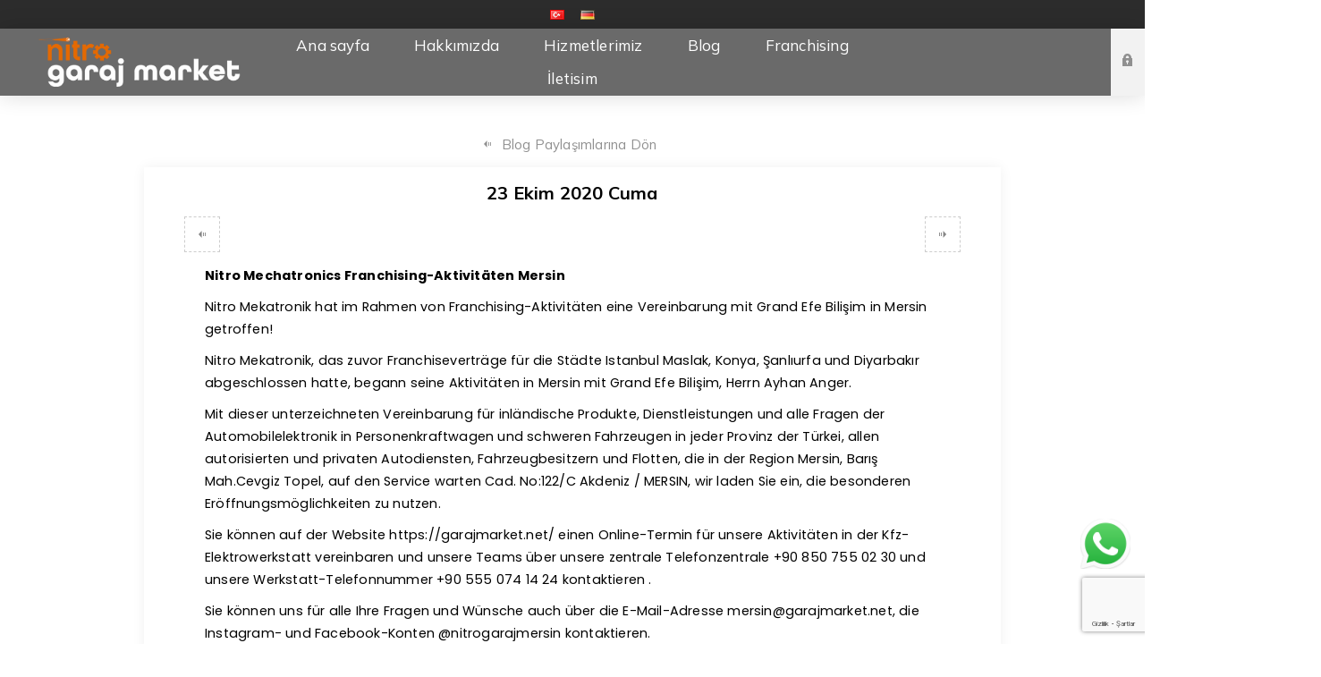

--- FILE ---
content_type: text/html; charset=utf-8
request_url: https://garajmarket.net/nitro-mechatronics-franchising-aktivitaten-mersin
body_size: 8675
content:
<!DOCTYPE html><html lang=tr dir=ltr class=html-blogpost-page><head><title>Ar&#x131;za &#xC7;&#xF6;z&#xFC;mleri Merkezi-Nitro Mechatronics Franchising-Aktivit&#xE4;ten Mersin</title><meta charset=UTF-8><meta name=description content="Nitro Mechatronics begann seine Aktivitäten in Mersin mit Grand Efe Bilişim, Herrn Ayhan Anger."><meta name=keywords content=Nitro-Franchise><meta name=generator content=nopCommerce><meta name=viewport content="width=device-width, initial-scale=1.0, minimum-scale=1.0, maximum-scale=2.0"><link rel=preload as=font href=/Themes/Venture/Content/fonts/venture-font.woff crossorigin><link href="https://fonts.googleapis.com/css?family=Fjalla+One&amp;subset=latin-ext&amp;display=swap" rel=stylesheet><link href="https://fonts.googleapis.com/css?family=Lato&amp;subset=latin-ext&amp;display=swap" rel=stylesheet><link rel=preconnect href=https://fonts.googleapis.com><link rel=preconnect href=https://fonts.gstatic.com crossorigin><link href="https://fonts.googleapis.com/css2?family=Mulish:wght@200;300;400;500;600;700;800;900;1000&amp;display=swap" rel=stylesheet><link href="https://fonts.googleapis.com/css2?family=Poppins:wght@200;300;400;500;600;700;800;900&amp;display=swap" rel=stylesheet><script async src="https://www.googletagmanager.com/gtag/js?id=G-VPWCNSRT1T"></script><script>function gtag(){dataLayer.push(arguments)}window.dataLayer=window.dataLayer||[];gtag("js",new Date);gtag("config","G-VPWCNSRT1T")</script><link rel=stylesheet href="/css/BlogPost.Head.styles.css?v=Mp9B_HAwMbNf8t8vQ3WmTVPgXMA"><script async src="https://www.googletagmanager.com/gtag/js?id=G-YCS6ZZW26F"></script><script>function gtag(){dataLayer.push(arguments)}window.dataLayer=window.dataLayer||[];gtag("js",new Date);gtag("config","G-YCS6ZZW26F")</script><meta property=og:title content="Nitro Mechatronics Franchising-Aktivitäten Mersin"><link rel="shortcut icon" href=/icons/icons_0/garaj_market_favicon.ico><body class="blog-pages-body dark-theme"><input name=__RequestVerificationToken type=hidden value=CfDJ8BN9HXIf3g9Dmu8mIs7zw9H2DOXeaO_DLLDW1jy3c5WOD-32xDTtGtQnxQCCeUzw4xCMj4MHCSoTaAG82L07PLtFAu3IznmCu6FYBzt0zycYQOxwYBtTHKPFsNjzXU_g8G1iLQbmxoyL7u_q3yP1mJk><div class=page-loader><div class=loader></div></div><div class=ajax-loading-block-window style=display:none></div><div id=dialog-notifications-success title=Bildirim style=display:none></div><div id=dialog-notifications-error title=Hata style=display:none></div><div id=dialog-notifications-warning title=Uyarı style=display:none></div><div id=bar-notification class=bar-notification-container data-close=Kapat></div><!--[if lte IE 8]><div style=clear:both;height:59px;text-align:center;position:relative><a href=http://www.microsoft.com/windows/internet-explorer/default.aspx target=_blank> <img src=/Themes/Venture/Content/img/ie_warning.jpg height=42 width=820 alt="You are using an outdated browser. For a faster, safer browsing experience, upgrade for free today."> </a></div><![endif]--><div class=master-wrapper-page><div class=header><div class=header-upper><div class=header-selectors-wrapper><div class="language-selector desktop"><ul class=language-list><li><a href="https://garajmarket.net/changelanguage/2?returnUrl=%2Fnitro-mechatronics-franchising-aktivitaten-mersin" title=Türkçe> <img title=Türkçe alt=Türkçe class=selected src=/images/flags/tr.png> </a><li><a href="https://garajmarket.net/changelanguage/3?returnUrl=%2Fnitro-mechatronics-franchising-aktivitaten-mersin" title=Deutsch> <img title=Deutsch alt=Deutsch src=/images/flags/de.png> </a></ul></div><div class="language-selector mobile mobile-selector"><div class="current-language-selector selector-title">T&#xFC;rk&#xE7;e</div><div class="language-selector-options mobile-collapse"><div class=selector-options-item><input type=radio name=language-selector id=language-0 value="https://garajmarket.net/changelanguage/2?returnUrl=%2Fnitro-mechatronics-franchising-aktivitaten-mersin" onclick=setLocation(this.value) checked> <label for=language-0>T&#xFC;rk&#xE7;e</label></div><div class=selector-options-item><input type=radio name=language-selector id=language-1 value="https://garajmarket.net/changelanguage/3?returnUrl=%2Fnitro-mechatronics-franchising-aktivitaten-mersin" onclick=setLocation(this.value)> <label for=language-1>Deutsch</label></div></div></div></div></div><div class=header-lower><div class=header-left><div class=header-logo><a href="/" class=logo> <img alt="Garaj Market" src=https://garajmarket.net/images/thumbs/0000058_garajmarket.png></a></div></div><div class=header-center><div class="header-menu dark-layout"><div class=close-menu><div class=mobile-logo><a href="/" class=logo> <img alt="Garaj Market" src=https://garajmarket.net/images/thumbs/0000058_garajmarket.png></a></div><span>Close</span></div><ul class="mega-menu garageMegaMenu" data-isrtlenabled=false data-enableclickfordropdown=false><li><a href="/" title="Ana sayfa"><span> Ana sayfa</span></a><li><a href=/hakkimizda title=Hakkımızda><span> Hakk&#x131;m&#x131;zda</span></a><li class=has-sublist><a href=/hizmetlerimiz class=with-subcategories title=Hizmetlerimiz><span> Hizmetlerimiz</span></a><div class=plus-button></div><div class=sublist-wrap><ul class=sublist><li class=back-button><span>Back</span><li><a href=https://garajmarket.net/adana-utts-montaj-noktasi title="UTTS Montaj Hizmeti"><span> UTTS Montaj Hizmeti</span></a><li><a href=/adas-kalibrasyonu title="Adas Kalibrasyonu"><span> Adas Kalibrasyonu</span></a><li><a href=/adblue-cozumleri title="Adblue Çözümleri"><span> Adblue &#xC7;&#xF6;z&#xFC;mleri</span></a><li><a href=/ariza-tespiti title="Arıza Tespiti"><span> Ar&#x131;za Tespiti</span></a><li><a href=/chip-tuning title="Chip Tuning"><span> Chip Tuning</span></a><li><a href=/dpf-cozumleri title="DPF Çözümleri"><span> DPF &#xC7;&#xF6;z&#xFC;mleri</span></a><li><a href=/ecu-programlama title="Ecu Programlama"><span> Ecu Programlama</span></a><li><a href=/ecu-tamiri title="Ecu Tamiri"><span> Ecu Tamiri</span></a><li><a href=/egr-cozumleri title="EGR Çözümleri"><span> EGR &#xC7;&#xF6;z&#xFC;mleri</span></a><li><a href=/immobilizer-anahtar-cozumleri title="Immobilizer Anahtar Çözümleri"><span> Immobilizer Anahtar &#xC7;&#xF6;z&#xFC;mleri</span></a></ul></div><li><a href=/blog-kategorileri title=Blog><span> Blog</span></a><li><a href=/franchising title=Franchising><span> Franchising</span></a><li><a href=/iletisim title=İletisim><span> &#x130;letisim</span></a></ul><div class=menu-title><span>Menu</span></div><ul class="mega-menu-responsive garageMegaMenu"><li><a href="/" title="Ana sayfa"><span> Ana sayfa</span></a><li><a href=/hakkimizda title=Hakkımızda><span> Hakk&#x131;m&#x131;zda</span></a><li class=has-sublist><a href=/hizmetlerimiz class=with-subcategories title=Hizmetlerimiz><span> Hizmetlerimiz</span></a><div class=plus-button></div><div class=sublist-wrap><ul class=sublist><li class=back-button><span>Back</span><li><a href=https://garajmarket.net/adana-utts-montaj-noktasi title="UTTS Montaj Hizmeti"><span> UTTS Montaj Hizmeti</span></a><li><a href=/adas-kalibrasyonu title="Adas Kalibrasyonu"><span> Adas Kalibrasyonu</span></a><li><a href=/adblue-cozumleri title="Adblue Çözümleri"><span> Adblue &#xC7;&#xF6;z&#xFC;mleri</span></a><li><a href=/ariza-tespiti title="Arıza Tespiti"><span> Ar&#x131;za Tespiti</span></a><li><a href=/chip-tuning title="Chip Tuning"><span> Chip Tuning</span></a><li><a href=/dpf-cozumleri title="DPF Çözümleri"><span> DPF &#xC7;&#xF6;z&#xFC;mleri</span></a><li><a href=/ecu-programlama title="Ecu Programlama"><span> Ecu Programlama</span></a><li><a href=/ecu-tamiri title="Ecu Tamiri"><span> Ecu Tamiri</span></a><li><a href=/egr-cozumleri title="EGR Çözümleri"><span> EGR &#xC7;&#xF6;z&#xFC;mleri</span></a><li><a href=/immobilizer-anahtar-cozumleri title="Immobilizer Anahtar Çözümleri"><span> Immobilizer Anahtar &#xC7;&#xF6;z&#xFC;mleri</span></a></ul></div><li><a href=/blog-kategorileri title=Blog><span> Blog</span></a><li><a href=/franchising title=Franchising><span> Franchising</span></a><li><a href=/iletisim title=İletisim><span> &#x130;letisim</span></a></ul><div class=mobile-menu-items><div class=header-links><div class=header-links-box><div class="header-links-box-top not-authenticated"><div class="header-link-wrapper login"><a href="/login?returnUrl=%2Fnitro-mechatronics-franchising-aktivitaten-mersin" title="Giriş Yap" class=ico-login>Giriş Yap</a></div></div><div class=header-links-box-bottom><div class=header-link-wrapper><a href=/wishlist title="İstek listesi" class=ico-wishlist> <span class=wishlist-label>İstek listesi</span> <span class=wishlist-qty>(0)</span> </a></div></div></div></div></div></div></div><div class="header-right shopping-cart-disabled"><div class="search-box store-search-box"><form method=get id=small-search-box-form action=/search></form><div class=search-opener>Ara</div></div><div class=header-links><div class=header-links-box><div class="header-links-box-top not-authenticated"><div class="header-link-wrapper login"><a href="/login?returnUrl=%2Fnitro-mechatronics-franchising-aktivitaten-mersin" title="Giriş Yap" class=ico-login>Giriş Yap</a></div></div><div class=header-links-box-bottom><div class=header-link-wrapper><a href=/wishlist title="İstek listesi" class=ico-wishlist> <span class=wishlist-label>İstek listesi</span> <span class=wishlist-qty>(0)</span> </a></div></div></div></div></div></div></div><div class=overlayOffCanvas></div><div class=responsive-nav-wrapper-parent><div class=responsive-nav-wrapper><div class=menu-title><span>Menu</span></div><div class=mobile-logo><a href="/" class=logo> <img alt="Garaj Market" src=https://garajmarket.net/images/thumbs/0000058_garajmarket.png></a></div><div class=search-wrap><span>Ara</span></div><div class=shopping-cart-link><a href=/cart>Alışveriş sepeti</a></div></div></div><div class=master-wrapper-content><div class=ajaxCartInfo data-getajaxcartbuttonurl=/NopAjaxCart/GetAjaxCartButtonsAjax data-productpageaddtocartbuttonselector=.add-to-cart-button data-productboxaddtocartbuttonselector=.product-box-add-to-cart-button data-productboxproductitemelementselector=.product-item data-usenopnotification=False data-nopnotificationcartresource="Ürün &lt;a href=&#34;/cart&#34;>alışveriş sepetinize&lt;/a> eklendi" data-nopnotificationwishlistresource="Ürün, &lt;a href=&#34;/wishlist&#34;>istek listenize&lt;/a> eklendi" data-enableonproductpage=True data-enableoncatalogpages=True data-minishoppingcartquatityformattingresource=({0}) data-miniwishlistquatityformattingresource=({0}) data-addtowishlistbuttonselector=.add-to-wishlist-button></div><input id=addProductVariantToCartUrl name=addProductVariantToCartUrl type=hidden value=/AddProductFromProductDetailsPageToCartAjax> <input id=addProductToCartUrl name=addProductToCartUrl type=hidden value=/AddProductToCartAjax> <input id=miniShoppingCartUrl name=miniShoppingCartUrl type=hidden value=/MiniShoppingCart> <input id=flyoutShoppingCartUrl name=flyoutShoppingCartUrl type=hidden value=/NopAjaxCartFlyoutShoppingCart> <input id=checkProductAttributesUrl name=checkProductAttributesUrl type=hidden value=/CheckIfProductOrItsAssociatedProductsHasAttributes> <input id=getMiniProductDetailsViewUrl name=getMiniProductDetailsViewUrl type=hidden value=/GetMiniProductDetailsView> <input id=flyoutShoppingCartPanelSelector name=flyoutShoppingCartPanelSelector type=hidden value=#flyout-cart> <input id=shoppingCartMenuLinkSelector name=shoppingCartMenuLinkSelector type=hidden value=.cart-qty> <input id=wishlistMenuLinkSelector name=wishlistMenuLinkSelector type=hidden value=.wishlist-qty><div id=product-ribbon-info data-productid=0 data-productboxselector=".product-item, .item-holder" data-productboxpicturecontainerselector=".picture, .item-picture" data-productpagepicturesparentcontainerselector=.product-essential data-productpagebugpicturecontainerselector=.picture data-retrieveproductribbonsurl=/RetrieveProductRibbons></div><div class=quickViewData data-productselector=.product-item data-productselectorchild=.buttons data-retrievequickviewurl=/quickviewdata data-quickviewbuttontext="Quick View" data-quickviewbuttontitle="Quick View" data-isquickviewpopupdraggable=True data-enablequickviewpopupoverlay=True data-accordionpanelsheightstyle=content data-getquickviewbuttonroute=/getquickviewbutton></div><div class=master-column-wrapper><div class=center-1><div class="page blogpost-page"><div class=post-navigation><a href=/bmw-1-serisi-dizel-partikul-filtresi-ariza-kodlari title="Bmw 1 Serisi Dizel Partikül Filtresi Arıza Kodları" class=prev>Bmw 1 Serisi Dizel Partik&#xFC;l Filtresi Ar&#x131;za Kodlar&#x131;</a> <a href=/nitro-mekatronik-elektronik-kontrol-modulu-ecu-ecm-onarim-kurslari-basladi title="Ni̇tro Mekatroni̇k Beyin Onarim ve Tamir Kursları Başladı!" class=next>Ni&#x307;tro Mekatroni&#x307;k Beyin Onarim ve Tamir Kurslar&#x131; Ba&#x15F;lad&#x131;!</a></div><a class=back-button href=/blog>Blog Paylaşımlarına Dön</a><div class=page-title><h1>Nitro Mechatronics Franchising-Aktivit&#xE4;ten Mersin</h1></div><div class=page-body><div class=post-date>23 Ekim 2020 Cuma</div><div class=post-body><p><strong>Nitro Mechatronics Franchising-Aktivitäten Mersin</strong><p>Nitro Mekatronik hat im Rahmen von Franchising-Aktivitäten eine Vereinbarung mit Grand Efe Bilişim in Mersin getroffen!<p>Nitro Mekatronik, das zuvor Franchiseverträge für die Städte Istanbul Maslak, Konya, Şanlıurfa und Diyarbakır abgeschlossen hatte, begann seine Aktivitäten in Mersin mit Grand Efe Bilişim, Herrn Ayhan Anger.<p>Mit dieser unterzeichneten Vereinbarung für inländische Produkte, Dienstleistungen und alle Fragen der Automobilelektronik in Personenkraftwagen und schweren Fahrzeugen in jeder Provinz der Türkei, allen autorisierten und privaten Autodiensten, Fahrzeugbesitzern und Flotten, die in der Region Mersin, Barış Mah.Cevgiz Topel, auf den Service warten Cad. No:122/C Akdeniz / MERSIN, wir laden Sie ein, die besonderen Eröffnungsmöglichkeiten zu nutzen.<p>Sie können auf der Website https://garajmarket.net/ einen Online-Termin für unsere Aktivitäten in der Kfz-Elektrowerkstatt vereinbaren und unsere Teams über unsere zentrale Telefonzentrale +90 850 755 02 30 und unsere Werkstatt-Telefonnummer +90 555 074 14 24 kontaktieren .<p>Sie können uns für alle Ihre Fragen und Wünsche auch über die E-Mail-Adresse mersin@garajmarket.net, die Instagram- und Facebook-Konten @nitrogarajmersin kontaktieren.<p><strong>Autoelektronische Dienstleistungen werden in der Nitro Mechatronics Garage Mersin bereitgestellt</strong><ul><li>Lösungen für Dieselpartikelfilter<li>AGR-Lösungen<li>Chiptuning-Lösungen zur Kraftstoffeinsparung und Leistungssteigerung<li>Demonstration der tatsächlichen Leistung des Fahrzeugs<li>Abgasrecyclinglösungen<li>Verlängerung der Motorlebensdauer des Fahrzeugs<li>Lösungen für Wegfahrsperren<li>Software-Unterstützung<li>Reparatur elektronischer Steuergeräte<li>Adblue-Lösungen<li>Fehlerbehebung, Lesen und Löschen<li>Partikelkatalysatorlösungen<li>Autoschlüssellösungen<li>Fahrzeugsoftware<li>SCN-Codierung<li>Aktivierung versteckter Funktionen</ul><p>Wenn Sie sagen, dass Sie Informationen über Franchising oder andere Themen erhalten möchten;<p><span style=font-family:arial,helvetica,sans-serif;font-size:12pt>Sie erreichen uns unter <strong>0850 755 02 30</strong> oder über die <span style=color:#000><a style=color:#000 title=Webadresse href=https://nitrobilisim.com.tr/tr target=_blank rel=noopener><strong>Webadresse</strong></a>.</span></span><div class=blog-btns-div><div class=blog-btn-text><div class="blog-btn-div communication-blog-btn"><span style=font-size:12pt;font-family:arial,helvetica,sans-serif><a href="https://garajmarket.net/iletisim/">Jetzt anrufen</a></span></div></div><div class=blog-btn-text><div class="blog-btn-div product-blog-btn youtubeBtn"><span style=font-size:12pt;font-family:arial,helvetica,sans-serif><a href=https://www.youtube.com/@nitrodiagnostikmarket9568>Video</a></span></div></div><div class=blog-btn-text><div class="blog-btn-div message-blog-btn"><span style=font-size:12pt;font-family:arial,helvetica,sans-serif><a href="https://api.whatsapp.com/send/?phone=905321110230&amp;text&amp;app_absent=0">WhatsApp-Kontakt</a></span></div></div></div></div><div class=tags><label>Etiketler:</label><ul><li><a href=/blog/tag/nitro-franchise>nitro-franchise</a></ul></div><div class=post-footer><div class=post-actions><ul class=share-post id=share-buttons><li class=facebook><a href="javascript:openShareWindow(&#34;https://www.facebook.com/sharer.php?u=https://garajmarket.net&#34;)"></a><li class=twitter><a href="javascript:openShareWindow(&#34;https://twitter.com/share?url=https://garajmarket.net&#34;)"></a><li class=linkedin><a href="javascript:openShareWindow(&#34;https://www.linkedin.com/shareArticle?mini=true&amp;url=https://garajmarket.net&#34;)"></a></ul></div></div><div class=comment-list><div class=title><strong>Yorumlar</strong></div><div class="fieldset new-comment" id=comments><div class=title><strong class=write-comment>Yorum Yaz</strong> <strong class=close-comment-form>Yorum Formunu Kapat</strong></div><div class=notifications></div><form method=post action=/nitro-mechatronics-franchising-aktivitaten-mersin><div class=form-fields><div class=inputs><label for=AddNewComment_CommentText>Yorum Yap:</label> <textarea class=enter-comment-text id=AddNewComment_CommentText name=AddNewComment.CommentText></textarea> <span class=field-validation-valid data-valmsg-for=AddNewComment.CommentText data-valmsg-replace=true></span></div><div><input id=g-recaptcha-response_captcha_1952735723 name=g-recaptcha-response type=hidden><script>var onloadCallbackcaptcha_1952735723=function(){var n=$('input[id="g-recaptcha-response_captcha_1952735723"]').closest("form"),t=$(n.find(":submit")[0]),i=!1,r=!1;t.on("click",function(){return r||(r=!0,grecaptcha.execute("6LcklFomAAAAAMONSuzbLHBtlAifFPReKM_o7IG1",{action:"BlogPost"}).then(function(r){$("#g-recaptcha-response_captcha_1952735723",n).val(r);i=!0;t.click()})),i})}</script><script async defer src="https://www.google.com/recaptcha/api.js?onload=onloadCallbackcaptcha_1952735723&amp;render=6LcklFomAAAAAMONSuzbLHBtlAifFPReKM_o7IG1&amp;hl=tr"></script></div></div><div class=buttons><button type=submit name=add-comment class="button-1 blog-post-add-comment-button">Yeni yorum</button></div><input name=__RequestVerificationToken type=hidden value=CfDJ8BN9HXIf3g9Dmu8mIs7zw9H2DOXeaO_DLLDW1jy3c5WOD-32xDTtGtQnxQCCeUzw4xCMj4MHCSoTaAG82L07PLtFAu3IznmCu6FYBzt0zycYQOxwYBtTHKPFsNjzXU_g8G1iLQbmxoyL7u_q3yP1mJk></form></div></div></div></div></div></div></div><div class=footer><div class=footer-upper><div class="footer-block find-us"><div class=title><strong>Bize Ulaşın</strong></div><ul class="list footer-collapse"><li class=address><span>Onur Mh. Kiza İş Merkezi A2 Blok No:437/3F Seyhan / ADANA</span><li class=e-mail><span>info@nitrobilisim.com.tr</span><li class=mobile-phone><span>+90 549 549 81 83</span><li class=phone><span>+90 549 549 81 83</span></ul></div><div class="footer-block information"><div class=title><strong>Hakkımızda</strong></div><ul class="list footer-collapse"><li><a href=/contactus>Bizimle iletişime geçin</a><li><a href=/hakkimizda>Hakk&#x131;m&#x131;zda</a><li><a href=/kvkk>Ayd&#x131;nlatma Metni</a><li><a href=/gizlilik-politikasi>Gizlilik Politikas&#x131;</a></ul></div><div class="footer-block my-account"><div class=title><strong>Hesabım</strong></div><ul class="list footer-collapse"><li><a href=/vendor/apply>Satıcı olmak için başvurun</a></ul></div><div class="footer-block newsetter"><div class=title><strong>Haberler</strong></div><div class=footer-collapse><p class=newsletter-subscribe-text>Abone olun ve topluluğumuzun bir parçası olun. En son tekliflerimizi ve indirimlerimizi ilk duyan siz olun!<div class=newsletter><div class=title><strong>Haber bülteni</strong></div><div class=newsletter-subscribe id=newsletter-subscribe-block><div class=newsletter-email><input id=newsletter-email class=newsletter-subscribe-text placeholder="E-posta adresinizi girin..." aria-label="Haber bültenimize kaydolun" type=email name=NewsletterEmail> <button type=button id=newsletter-subscribe-button class="button-1 newsletter-subscribe-button">Abone ol</button></div><div class=newsletter-validation><span id=subscribe-loading-progress style=display:none class=please-wait>Bekleyin...</span> <span class=field-validation-valid data-valmsg-for=NewsletterEmail data-valmsg-replace=true></span></div></div><div class=newsletter-result id=newsletter-result-block></div></div></div></div></div><div class=footer-middle><ul class=social-sharing><li><a target=_blank class=twitter href=https://twitter.com/nitrobilisim01 rel="noopener noreferrer" aria-label="Twitter'dan Takip Edin"></a><li><a target=_blank class=facebook href="https://www.facebook.com/NitroBilisimcomtr/" rel="noopener noreferrer" aria-label="Facebook'tan Takip Edin"></a><li><a target=_blank class=youtube href=https://www.youtube.com/@nitrodiagnostikmarket rel="noopener noreferrer" aria-label="Youtube'dan Takip Edin"></a><li><a target=_blank class=instagram href="https://www.instagram.com/nitrobilisimcomtr/" rel="noopener noreferrer" aria-label="Instagram'dan Bizi Takip Edin"></a></ul></div><div class=footer-lower><div class=footer-disclaimer>Telif hakkı &copy; 2026 Garaj Market. Tüm hakları saklıdır.</div></div></div></div><div class=html-widget><div class=sideMenuWrapper><div class=whatsappWrapper><div class=whatsappImgWrapper><a class=whatsappImgLink href="https://api.whatsapp.com/send/?phone=905495498183&amp;text&amp;type=phone_number&amp;app_absent=0"> <img class=whatsappImg src=https://nitrosmart.app/images/uploaded/whatsapp_side_icon.webp> </a></div></div></div></div><div class=scroll-back-button id=goToTop></div><script src="/js/BlogPost.Footer.scripts.js?v=2D9DAJNA3UDq0ZK12cRNk4c_hpA"></script><script>function openShareWindow(n){var t=520,i=400,r=screen.height/2-i/2,u=screen.width/2-t/2;window.open(n,"sharer","top="+r+",left="+u+",toolbar=0,status=0,width="+t+",height="+i)}!function(n,t,i){var u,f,r;u="PIN_"+~~((new Date).getTime()/864e5);n[u]?n[u]+=1:(n[u]=1,n.setTimeout(function(){f=t.getElementsByTagName("SCRIPT")[0];r=t.createElement("SCRIPT");r.type="text/javascript";r.async=!0;r.src=i.mainUrl+"?"+Math.random();f.parentNode.insertBefore(r,f)},10))}(window,document,{mainUrl:"//assets.pinterest.com/js/pinit_main.js"})</script><script>$(document).ready(function(){$(".header").on("mouseenter","#flyout-cart",function(){$(this).addClass("active")}).on("mouseleave","#flyout-cart",function(){$(this).removeClass("active")})})</script><script>var localized_data={AjaxCartFailure:"Ürün eklenemedi. Lütfen sayfayı yenileyin ve bir kez daha deneyin."};AjaxCart.init(!1,".cart-qty",".wishlist-qty","#flyout-cart",localized_data)</script><script>function newsletter_subscribe(n){var i=$("#subscribe-loading-progress"),t;i.show();t={subscribe:n,email:$("#newsletter-email").val()};addAntiForgeryToken(t);$.ajax({cache:!1,type:"POST",url:"/subscribenewsletter",data:t,success:function(n){$("#newsletter-result-block").html(n.Result);n.Success?($("#newsletter-subscribe-block").hide(),$("#newsletter-result-block").show()):$("#newsletter-result-block").fadeIn("slow").delay(2e3).fadeOut("slow")},error:function(){alert("Failed to subscribe.")},complete:function(){i.hide()}})}$(document).ready(function(){$("#newsletter-subscribe-button").on("click",function(){newsletter_subscribe("true")});$("#newsletter-email").on("keydown",function(n){if(n.keyCode==13)return $("#newsletter-subscribe-button").trigger("click"),!1})})</script>

--- FILE ---
content_type: text/html; charset=utf-8
request_url: https://www.google.com/recaptcha/api2/anchor?ar=1&k=6LcklFomAAAAAMONSuzbLHBtlAifFPReKM_o7IG1&co=aHR0cHM6Ly9nYXJham1hcmtldC5uZXQ6NDQz&hl=tr&v=PoyoqOPhxBO7pBk68S4YbpHZ&size=invisible&anchor-ms=20000&execute-ms=30000&cb=lwud7xix9fzm
body_size: 48785
content:
<!DOCTYPE HTML><html dir="ltr" lang="tr"><head><meta http-equiv="Content-Type" content="text/html; charset=UTF-8">
<meta http-equiv="X-UA-Compatible" content="IE=edge">
<title>reCAPTCHA</title>
<style type="text/css">
/* cyrillic-ext */
@font-face {
  font-family: 'Roboto';
  font-style: normal;
  font-weight: 400;
  font-stretch: 100%;
  src: url(//fonts.gstatic.com/s/roboto/v48/KFO7CnqEu92Fr1ME7kSn66aGLdTylUAMa3GUBHMdazTgWw.woff2) format('woff2');
  unicode-range: U+0460-052F, U+1C80-1C8A, U+20B4, U+2DE0-2DFF, U+A640-A69F, U+FE2E-FE2F;
}
/* cyrillic */
@font-face {
  font-family: 'Roboto';
  font-style: normal;
  font-weight: 400;
  font-stretch: 100%;
  src: url(//fonts.gstatic.com/s/roboto/v48/KFO7CnqEu92Fr1ME7kSn66aGLdTylUAMa3iUBHMdazTgWw.woff2) format('woff2');
  unicode-range: U+0301, U+0400-045F, U+0490-0491, U+04B0-04B1, U+2116;
}
/* greek-ext */
@font-face {
  font-family: 'Roboto';
  font-style: normal;
  font-weight: 400;
  font-stretch: 100%;
  src: url(//fonts.gstatic.com/s/roboto/v48/KFO7CnqEu92Fr1ME7kSn66aGLdTylUAMa3CUBHMdazTgWw.woff2) format('woff2');
  unicode-range: U+1F00-1FFF;
}
/* greek */
@font-face {
  font-family: 'Roboto';
  font-style: normal;
  font-weight: 400;
  font-stretch: 100%;
  src: url(//fonts.gstatic.com/s/roboto/v48/KFO7CnqEu92Fr1ME7kSn66aGLdTylUAMa3-UBHMdazTgWw.woff2) format('woff2');
  unicode-range: U+0370-0377, U+037A-037F, U+0384-038A, U+038C, U+038E-03A1, U+03A3-03FF;
}
/* math */
@font-face {
  font-family: 'Roboto';
  font-style: normal;
  font-weight: 400;
  font-stretch: 100%;
  src: url(//fonts.gstatic.com/s/roboto/v48/KFO7CnqEu92Fr1ME7kSn66aGLdTylUAMawCUBHMdazTgWw.woff2) format('woff2');
  unicode-range: U+0302-0303, U+0305, U+0307-0308, U+0310, U+0312, U+0315, U+031A, U+0326-0327, U+032C, U+032F-0330, U+0332-0333, U+0338, U+033A, U+0346, U+034D, U+0391-03A1, U+03A3-03A9, U+03B1-03C9, U+03D1, U+03D5-03D6, U+03F0-03F1, U+03F4-03F5, U+2016-2017, U+2034-2038, U+203C, U+2040, U+2043, U+2047, U+2050, U+2057, U+205F, U+2070-2071, U+2074-208E, U+2090-209C, U+20D0-20DC, U+20E1, U+20E5-20EF, U+2100-2112, U+2114-2115, U+2117-2121, U+2123-214F, U+2190, U+2192, U+2194-21AE, U+21B0-21E5, U+21F1-21F2, U+21F4-2211, U+2213-2214, U+2216-22FF, U+2308-230B, U+2310, U+2319, U+231C-2321, U+2336-237A, U+237C, U+2395, U+239B-23B7, U+23D0, U+23DC-23E1, U+2474-2475, U+25AF, U+25B3, U+25B7, U+25BD, U+25C1, U+25CA, U+25CC, U+25FB, U+266D-266F, U+27C0-27FF, U+2900-2AFF, U+2B0E-2B11, U+2B30-2B4C, U+2BFE, U+3030, U+FF5B, U+FF5D, U+1D400-1D7FF, U+1EE00-1EEFF;
}
/* symbols */
@font-face {
  font-family: 'Roboto';
  font-style: normal;
  font-weight: 400;
  font-stretch: 100%;
  src: url(//fonts.gstatic.com/s/roboto/v48/KFO7CnqEu92Fr1ME7kSn66aGLdTylUAMaxKUBHMdazTgWw.woff2) format('woff2');
  unicode-range: U+0001-000C, U+000E-001F, U+007F-009F, U+20DD-20E0, U+20E2-20E4, U+2150-218F, U+2190, U+2192, U+2194-2199, U+21AF, U+21E6-21F0, U+21F3, U+2218-2219, U+2299, U+22C4-22C6, U+2300-243F, U+2440-244A, U+2460-24FF, U+25A0-27BF, U+2800-28FF, U+2921-2922, U+2981, U+29BF, U+29EB, U+2B00-2BFF, U+4DC0-4DFF, U+FFF9-FFFB, U+10140-1018E, U+10190-1019C, U+101A0, U+101D0-101FD, U+102E0-102FB, U+10E60-10E7E, U+1D2C0-1D2D3, U+1D2E0-1D37F, U+1F000-1F0FF, U+1F100-1F1AD, U+1F1E6-1F1FF, U+1F30D-1F30F, U+1F315, U+1F31C, U+1F31E, U+1F320-1F32C, U+1F336, U+1F378, U+1F37D, U+1F382, U+1F393-1F39F, U+1F3A7-1F3A8, U+1F3AC-1F3AF, U+1F3C2, U+1F3C4-1F3C6, U+1F3CA-1F3CE, U+1F3D4-1F3E0, U+1F3ED, U+1F3F1-1F3F3, U+1F3F5-1F3F7, U+1F408, U+1F415, U+1F41F, U+1F426, U+1F43F, U+1F441-1F442, U+1F444, U+1F446-1F449, U+1F44C-1F44E, U+1F453, U+1F46A, U+1F47D, U+1F4A3, U+1F4B0, U+1F4B3, U+1F4B9, U+1F4BB, U+1F4BF, U+1F4C8-1F4CB, U+1F4D6, U+1F4DA, U+1F4DF, U+1F4E3-1F4E6, U+1F4EA-1F4ED, U+1F4F7, U+1F4F9-1F4FB, U+1F4FD-1F4FE, U+1F503, U+1F507-1F50B, U+1F50D, U+1F512-1F513, U+1F53E-1F54A, U+1F54F-1F5FA, U+1F610, U+1F650-1F67F, U+1F687, U+1F68D, U+1F691, U+1F694, U+1F698, U+1F6AD, U+1F6B2, U+1F6B9-1F6BA, U+1F6BC, U+1F6C6-1F6CF, U+1F6D3-1F6D7, U+1F6E0-1F6EA, U+1F6F0-1F6F3, U+1F6F7-1F6FC, U+1F700-1F7FF, U+1F800-1F80B, U+1F810-1F847, U+1F850-1F859, U+1F860-1F887, U+1F890-1F8AD, U+1F8B0-1F8BB, U+1F8C0-1F8C1, U+1F900-1F90B, U+1F93B, U+1F946, U+1F984, U+1F996, U+1F9E9, U+1FA00-1FA6F, U+1FA70-1FA7C, U+1FA80-1FA89, U+1FA8F-1FAC6, U+1FACE-1FADC, U+1FADF-1FAE9, U+1FAF0-1FAF8, U+1FB00-1FBFF;
}
/* vietnamese */
@font-face {
  font-family: 'Roboto';
  font-style: normal;
  font-weight: 400;
  font-stretch: 100%;
  src: url(//fonts.gstatic.com/s/roboto/v48/KFO7CnqEu92Fr1ME7kSn66aGLdTylUAMa3OUBHMdazTgWw.woff2) format('woff2');
  unicode-range: U+0102-0103, U+0110-0111, U+0128-0129, U+0168-0169, U+01A0-01A1, U+01AF-01B0, U+0300-0301, U+0303-0304, U+0308-0309, U+0323, U+0329, U+1EA0-1EF9, U+20AB;
}
/* latin-ext */
@font-face {
  font-family: 'Roboto';
  font-style: normal;
  font-weight: 400;
  font-stretch: 100%;
  src: url(//fonts.gstatic.com/s/roboto/v48/KFO7CnqEu92Fr1ME7kSn66aGLdTylUAMa3KUBHMdazTgWw.woff2) format('woff2');
  unicode-range: U+0100-02BA, U+02BD-02C5, U+02C7-02CC, U+02CE-02D7, U+02DD-02FF, U+0304, U+0308, U+0329, U+1D00-1DBF, U+1E00-1E9F, U+1EF2-1EFF, U+2020, U+20A0-20AB, U+20AD-20C0, U+2113, U+2C60-2C7F, U+A720-A7FF;
}
/* latin */
@font-face {
  font-family: 'Roboto';
  font-style: normal;
  font-weight: 400;
  font-stretch: 100%;
  src: url(//fonts.gstatic.com/s/roboto/v48/KFO7CnqEu92Fr1ME7kSn66aGLdTylUAMa3yUBHMdazQ.woff2) format('woff2');
  unicode-range: U+0000-00FF, U+0131, U+0152-0153, U+02BB-02BC, U+02C6, U+02DA, U+02DC, U+0304, U+0308, U+0329, U+2000-206F, U+20AC, U+2122, U+2191, U+2193, U+2212, U+2215, U+FEFF, U+FFFD;
}
/* cyrillic-ext */
@font-face {
  font-family: 'Roboto';
  font-style: normal;
  font-weight: 500;
  font-stretch: 100%;
  src: url(//fonts.gstatic.com/s/roboto/v48/KFO7CnqEu92Fr1ME7kSn66aGLdTylUAMa3GUBHMdazTgWw.woff2) format('woff2');
  unicode-range: U+0460-052F, U+1C80-1C8A, U+20B4, U+2DE0-2DFF, U+A640-A69F, U+FE2E-FE2F;
}
/* cyrillic */
@font-face {
  font-family: 'Roboto';
  font-style: normal;
  font-weight: 500;
  font-stretch: 100%;
  src: url(//fonts.gstatic.com/s/roboto/v48/KFO7CnqEu92Fr1ME7kSn66aGLdTylUAMa3iUBHMdazTgWw.woff2) format('woff2');
  unicode-range: U+0301, U+0400-045F, U+0490-0491, U+04B0-04B1, U+2116;
}
/* greek-ext */
@font-face {
  font-family: 'Roboto';
  font-style: normal;
  font-weight: 500;
  font-stretch: 100%;
  src: url(//fonts.gstatic.com/s/roboto/v48/KFO7CnqEu92Fr1ME7kSn66aGLdTylUAMa3CUBHMdazTgWw.woff2) format('woff2');
  unicode-range: U+1F00-1FFF;
}
/* greek */
@font-face {
  font-family: 'Roboto';
  font-style: normal;
  font-weight: 500;
  font-stretch: 100%;
  src: url(//fonts.gstatic.com/s/roboto/v48/KFO7CnqEu92Fr1ME7kSn66aGLdTylUAMa3-UBHMdazTgWw.woff2) format('woff2');
  unicode-range: U+0370-0377, U+037A-037F, U+0384-038A, U+038C, U+038E-03A1, U+03A3-03FF;
}
/* math */
@font-face {
  font-family: 'Roboto';
  font-style: normal;
  font-weight: 500;
  font-stretch: 100%;
  src: url(//fonts.gstatic.com/s/roboto/v48/KFO7CnqEu92Fr1ME7kSn66aGLdTylUAMawCUBHMdazTgWw.woff2) format('woff2');
  unicode-range: U+0302-0303, U+0305, U+0307-0308, U+0310, U+0312, U+0315, U+031A, U+0326-0327, U+032C, U+032F-0330, U+0332-0333, U+0338, U+033A, U+0346, U+034D, U+0391-03A1, U+03A3-03A9, U+03B1-03C9, U+03D1, U+03D5-03D6, U+03F0-03F1, U+03F4-03F5, U+2016-2017, U+2034-2038, U+203C, U+2040, U+2043, U+2047, U+2050, U+2057, U+205F, U+2070-2071, U+2074-208E, U+2090-209C, U+20D0-20DC, U+20E1, U+20E5-20EF, U+2100-2112, U+2114-2115, U+2117-2121, U+2123-214F, U+2190, U+2192, U+2194-21AE, U+21B0-21E5, U+21F1-21F2, U+21F4-2211, U+2213-2214, U+2216-22FF, U+2308-230B, U+2310, U+2319, U+231C-2321, U+2336-237A, U+237C, U+2395, U+239B-23B7, U+23D0, U+23DC-23E1, U+2474-2475, U+25AF, U+25B3, U+25B7, U+25BD, U+25C1, U+25CA, U+25CC, U+25FB, U+266D-266F, U+27C0-27FF, U+2900-2AFF, U+2B0E-2B11, U+2B30-2B4C, U+2BFE, U+3030, U+FF5B, U+FF5D, U+1D400-1D7FF, U+1EE00-1EEFF;
}
/* symbols */
@font-face {
  font-family: 'Roboto';
  font-style: normal;
  font-weight: 500;
  font-stretch: 100%;
  src: url(//fonts.gstatic.com/s/roboto/v48/KFO7CnqEu92Fr1ME7kSn66aGLdTylUAMaxKUBHMdazTgWw.woff2) format('woff2');
  unicode-range: U+0001-000C, U+000E-001F, U+007F-009F, U+20DD-20E0, U+20E2-20E4, U+2150-218F, U+2190, U+2192, U+2194-2199, U+21AF, U+21E6-21F0, U+21F3, U+2218-2219, U+2299, U+22C4-22C6, U+2300-243F, U+2440-244A, U+2460-24FF, U+25A0-27BF, U+2800-28FF, U+2921-2922, U+2981, U+29BF, U+29EB, U+2B00-2BFF, U+4DC0-4DFF, U+FFF9-FFFB, U+10140-1018E, U+10190-1019C, U+101A0, U+101D0-101FD, U+102E0-102FB, U+10E60-10E7E, U+1D2C0-1D2D3, U+1D2E0-1D37F, U+1F000-1F0FF, U+1F100-1F1AD, U+1F1E6-1F1FF, U+1F30D-1F30F, U+1F315, U+1F31C, U+1F31E, U+1F320-1F32C, U+1F336, U+1F378, U+1F37D, U+1F382, U+1F393-1F39F, U+1F3A7-1F3A8, U+1F3AC-1F3AF, U+1F3C2, U+1F3C4-1F3C6, U+1F3CA-1F3CE, U+1F3D4-1F3E0, U+1F3ED, U+1F3F1-1F3F3, U+1F3F5-1F3F7, U+1F408, U+1F415, U+1F41F, U+1F426, U+1F43F, U+1F441-1F442, U+1F444, U+1F446-1F449, U+1F44C-1F44E, U+1F453, U+1F46A, U+1F47D, U+1F4A3, U+1F4B0, U+1F4B3, U+1F4B9, U+1F4BB, U+1F4BF, U+1F4C8-1F4CB, U+1F4D6, U+1F4DA, U+1F4DF, U+1F4E3-1F4E6, U+1F4EA-1F4ED, U+1F4F7, U+1F4F9-1F4FB, U+1F4FD-1F4FE, U+1F503, U+1F507-1F50B, U+1F50D, U+1F512-1F513, U+1F53E-1F54A, U+1F54F-1F5FA, U+1F610, U+1F650-1F67F, U+1F687, U+1F68D, U+1F691, U+1F694, U+1F698, U+1F6AD, U+1F6B2, U+1F6B9-1F6BA, U+1F6BC, U+1F6C6-1F6CF, U+1F6D3-1F6D7, U+1F6E0-1F6EA, U+1F6F0-1F6F3, U+1F6F7-1F6FC, U+1F700-1F7FF, U+1F800-1F80B, U+1F810-1F847, U+1F850-1F859, U+1F860-1F887, U+1F890-1F8AD, U+1F8B0-1F8BB, U+1F8C0-1F8C1, U+1F900-1F90B, U+1F93B, U+1F946, U+1F984, U+1F996, U+1F9E9, U+1FA00-1FA6F, U+1FA70-1FA7C, U+1FA80-1FA89, U+1FA8F-1FAC6, U+1FACE-1FADC, U+1FADF-1FAE9, U+1FAF0-1FAF8, U+1FB00-1FBFF;
}
/* vietnamese */
@font-face {
  font-family: 'Roboto';
  font-style: normal;
  font-weight: 500;
  font-stretch: 100%;
  src: url(//fonts.gstatic.com/s/roboto/v48/KFO7CnqEu92Fr1ME7kSn66aGLdTylUAMa3OUBHMdazTgWw.woff2) format('woff2');
  unicode-range: U+0102-0103, U+0110-0111, U+0128-0129, U+0168-0169, U+01A0-01A1, U+01AF-01B0, U+0300-0301, U+0303-0304, U+0308-0309, U+0323, U+0329, U+1EA0-1EF9, U+20AB;
}
/* latin-ext */
@font-face {
  font-family: 'Roboto';
  font-style: normal;
  font-weight: 500;
  font-stretch: 100%;
  src: url(//fonts.gstatic.com/s/roboto/v48/KFO7CnqEu92Fr1ME7kSn66aGLdTylUAMa3KUBHMdazTgWw.woff2) format('woff2');
  unicode-range: U+0100-02BA, U+02BD-02C5, U+02C7-02CC, U+02CE-02D7, U+02DD-02FF, U+0304, U+0308, U+0329, U+1D00-1DBF, U+1E00-1E9F, U+1EF2-1EFF, U+2020, U+20A0-20AB, U+20AD-20C0, U+2113, U+2C60-2C7F, U+A720-A7FF;
}
/* latin */
@font-face {
  font-family: 'Roboto';
  font-style: normal;
  font-weight: 500;
  font-stretch: 100%;
  src: url(//fonts.gstatic.com/s/roboto/v48/KFO7CnqEu92Fr1ME7kSn66aGLdTylUAMa3yUBHMdazQ.woff2) format('woff2');
  unicode-range: U+0000-00FF, U+0131, U+0152-0153, U+02BB-02BC, U+02C6, U+02DA, U+02DC, U+0304, U+0308, U+0329, U+2000-206F, U+20AC, U+2122, U+2191, U+2193, U+2212, U+2215, U+FEFF, U+FFFD;
}
/* cyrillic-ext */
@font-face {
  font-family: 'Roboto';
  font-style: normal;
  font-weight: 900;
  font-stretch: 100%;
  src: url(//fonts.gstatic.com/s/roboto/v48/KFO7CnqEu92Fr1ME7kSn66aGLdTylUAMa3GUBHMdazTgWw.woff2) format('woff2');
  unicode-range: U+0460-052F, U+1C80-1C8A, U+20B4, U+2DE0-2DFF, U+A640-A69F, U+FE2E-FE2F;
}
/* cyrillic */
@font-face {
  font-family: 'Roboto';
  font-style: normal;
  font-weight: 900;
  font-stretch: 100%;
  src: url(//fonts.gstatic.com/s/roboto/v48/KFO7CnqEu92Fr1ME7kSn66aGLdTylUAMa3iUBHMdazTgWw.woff2) format('woff2');
  unicode-range: U+0301, U+0400-045F, U+0490-0491, U+04B0-04B1, U+2116;
}
/* greek-ext */
@font-face {
  font-family: 'Roboto';
  font-style: normal;
  font-weight: 900;
  font-stretch: 100%;
  src: url(//fonts.gstatic.com/s/roboto/v48/KFO7CnqEu92Fr1ME7kSn66aGLdTylUAMa3CUBHMdazTgWw.woff2) format('woff2');
  unicode-range: U+1F00-1FFF;
}
/* greek */
@font-face {
  font-family: 'Roboto';
  font-style: normal;
  font-weight: 900;
  font-stretch: 100%;
  src: url(//fonts.gstatic.com/s/roboto/v48/KFO7CnqEu92Fr1ME7kSn66aGLdTylUAMa3-UBHMdazTgWw.woff2) format('woff2');
  unicode-range: U+0370-0377, U+037A-037F, U+0384-038A, U+038C, U+038E-03A1, U+03A3-03FF;
}
/* math */
@font-face {
  font-family: 'Roboto';
  font-style: normal;
  font-weight: 900;
  font-stretch: 100%;
  src: url(//fonts.gstatic.com/s/roboto/v48/KFO7CnqEu92Fr1ME7kSn66aGLdTylUAMawCUBHMdazTgWw.woff2) format('woff2');
  unicode-range: U+0302-0303, U+0305, U+0307-0308, U+0310, U+0312, U+0315, U+031A, U+0326-0327, U+032C, U+032F-0330, U+0332-0333, U+0338, U+033A, U+0346, U+034D, U+0391-03A1, U+03A3-03A9, U+03B1-03C9, U+03D1, U+03D5-03D6, U+03F0-03F1, U+03F4-03F5, U+2016-2017, U+2034-2038, U+203C, U+2040, U+2043, U+2047, U+2050, U+2057, U+205F, U+2070-2071, U+2074-208E, U+2090-209C, U+20D0-20DC, U+20E1, U+20E5-20EF, U+2100-2112, U+2114-2115, U+2117-2121, U+2123-214F, U+2190, U+2192, U+2194-21AE, U+21B0-21E5, U+21F1-21F2, U+21F4-2211, U+2213-2214, U+2216-22FF, U+2308-230B, U+2310, U+2319, U+231C-2321, U+2336-237A, U+237C, U+2395, U+239B-23B7, U+23D0, U+23DC-23E1, U+2474-2475, U+25AF, U+25B3, U+25B7, U+25BD, U+25C1, U+25CA, U+25CC, U+25FB, U+266D-266F, U+27C0-27FF, U+2900-2AFF, U+2B0E-2B11, U+2B30-2B4C, U+2BFE, U+3030, U+FF5B, U+FF5D, U+1D400-1D7FF, U+1EE00-1EEFF;
}
/* symbols */
@font-face {
  font-family: 'Roboto';
  font-style: normal;
  font-weight: 900;
  font-stretch: 100%;
  src: url(//fonts.gstatic.com/s/roboto/v48/KFO7CnqEu92Fr1ME7kSn66aGLdTylUAMaxKUBHMdazTgWw.woff2) format('woff2');
  unicode-range: U+0001-000C, U+000E-001F, U+007F-009F, U+20DD-20E0, U+20E2-20E4, U+2150-218F, U+2190, U+2192, U+2194-2199, U+21AF, U+21E6-21F0, U+21F3, U+2218-2219, U+2299, U+22C4-22C6, U+2300-243F, U+2440-244A, U+2460-24FF, U+25A0-27BF, U+2800-28FF, U+2921-2922, U+2981, U+29BF, U+29EB, U+2B00-2BFF, U+4DC0-4DFF, U+FFF9-FFFB, U+10140-1018E, U+10190-1019C, U+101A0, U+101D0-101FD, U+102E0-102FB, U+10E60-10E7E, U+1D2C0-1D2D3, U+1D2E0-1D37F, U+1F000-1F0FF, U+1F100-1F1AD, U+1F1E6-1F1FF, U+1F30D-1F30F, U+1F315, U+1F31C, U+1F31E, U+1F320-1F32C, U+1F336, U+1F378, U+1F37D, U+1F382, U+1F393-1F39F, U+1F3A7-1F3A8, U+1F3AC-1F3AF, U+1F3C2, U+1F3C4-1F3C6, U+1F3CA-1F3CE, U+1F3D4-1F3E0, U+1F3ED, U+1F3F1-1F3F3, U+1F3F5-1F3F7, U+1F408, U+1F415, U+1F41F, U+1F426, U+1F43F, U+1F441-1F442, U+1F444, U+1F446-1F449, U+1F44C-1F44E, U+1F453, U+1F46A, U+1F47D, U+1F4A3, U+1F4B0, U+1F4B3, U+1F4B9, U+1F4BB, U+1F4BF, U+1F4C8-1F4CB, U+1F4D6, U+1F4DA, U+1F4DF, U+1F4E3-1F4E6, U+1F4EA-1F4ED, U+1F4F7, U+1F4F9-1F4FB, U+1F4FD-1F4FE, U+1F503, U+1F507-1F50B, U+1F50D, U+1F512-1F513, U+1F53E-1F54A, U+1F54F-1F5FA, U+1F610, U+1F650-1F67F, U+1F687, U+1F68D, U+1F691, U+1F694, U+1F698, U+1F6AD, U+1F6B2, U+1F6B9-1F6BA, U+1F6BC, U+1F6C6-1F6CF, U+1F6D3-1F6D7, U+1F6E0-1F6EA, U+1F6F0-1F6F3, U+1F6F7-1F6FC, U+1F700-1F7FF, U+1F800-1F80B, U+1F810-1F847, U+1F850-1F859, U+1F860-1F887, U+1F890-1F8AD, U+1F8B0-1F8BB, U+1F8C0-1F8C1, U+1F900-1F90B, U+1F93B, U+1F946, U+1F984, U+1F996, U+1F9E9, U+1FA00-1FA6F, U+1FA70-1FA7C, U+1FA80-1FA89, U+1FA8F-1FAC6, U+1FACE-1FADC, U+1FADF-1FAE9, U+1FAF0-1FAF8, U+1FB00-1FBFF;
}
/* vietnamese */
@font-face {
  font-family: 'Roboto';
  font-style: normal;
  font-weight: 900;
  font-stretch: 100%;
  src: url(//fonts.gstatic.com/s/roboto/v48/KFO7CnqEu92Fr1ME7kSn66aGLdTylUAMa3OUBHMdazTgWw.woff2) format('woff2');
  unicode-range: U+0102-0103, U+0110-0111, U+0128-0129, U+0168-0169, U+01A0-01A1, U+01AF-01B0, U+0300-0301, U+0303-0304, U+0308-0309, U+0323, U+0329, U+1EA0-1EF9, U+20AB;
}
/* latin-ext */
@font-face {
  font-family: 'Roboto';
  font-style: normal;
  font-weight: 900;
  font-stretch: 100%;
  src: url(//fonts.gstatic.com/s/roboto/v48/KFO7CnqEu92Fr1ME7kSn66aGLdTylUAMa3KUBHMdazTgWw.woff2) format('woff2');
  unicode-range: U+0100-02BA, U+02BD-02C5, U+02C7-02CC, U+02CE-02D7, U+02DD-02FF, U+0304, U+0308, U+0329, U+1D00-1DBF, U+1E00-1E9F, U+1EF2-1EFF, U+2020, U+20A0-20AB, U+20AD-20C0, U+2113, U+2C60-2C7F, U+A720-A7FF;
}
/* latin */
@font-face {
  font-family: 'Roboto';
  font-style: normal;
  font-weight: 900;
  font-stretch: 100%;
  src: url(//fonts.gstatic.com/s/roboto/v48/KFO7CnqEu92Fr1ME7kSn66aGLdTylUAMa3yUBHMdazQ.woff2) format('woff2');
  unicode-range: U+0000-00FF, U+0131, U+0152-0153, U+02BB-02BC, U+02C6, U+02DA, U+02DC, U+0304, U+0308, U+0329, U+2000-206F, U+20AC, U+2122, U+2191, U+2193, U+2212, U+2215, U+FEFF, U+FFFD;
}

</style>
<link rel="stylesheet" type="text/css" href="https://www.gstatic.com/recaptcha/releases/PoyoqOPhxBO7pBk68S4YbpHZ/styles__ltr.css">
<script nonce="0jvBcwHjP89tY6FR_mIizw" type="text/javascript">window['__recaptcha_api'] = 'https://www.google.com/recaptcha/api2/';</script>
<script type="text/javascript" src="https://www.gstatic.com/recaptcha/releases/PoyoqOPhxBO7pBk68S4YbpHZ/recaptcha__tr.js" nonce="0jvBcwHjP89tY6FR_mIizw">
      
    </script></head>
<body><div id="rc-anchor-alert" class="rc-anchor-alert"></div>
<input type="hidden" id="recaptcha-token" value="[base64]">
<script type="text/javascript" nonce="0jvBcwHjP89tY6FR_mIizw">
      recaptcha.anchor.Main.init("[\x22ainput\x22,[\x22bgdata\x22,\x22\x22,\[base64]/[base64]/[base64]/[base64]/[base64]/[base64]/KGcoTywyNTMsTy5PKSxVRyhPLEMpKTpnKE8sMjUzLEMpLE8pKSxsKSksTykpfSxieT1mdW5jdGlvbihDLE8sdSxsKXtmb3IobD0odT1SKEMpLDApO08+MDtPLS0pbD1sPDw4fFooQyk7ZyhDLHUsbCl9LFVHPWZ1bmN0aW9uKEMsTyl7Qy5pLmxlbmd0aD4xMDQ/[base64]/[base64]/[base64]/[base64]/[base64]/[base64]/[base64]\\u003d\x22,\[base64]\\u003d\\u003d\x22,\x22Y8OYw6vCpBtCw68bO8KwVwlyf8Obw50CwpXDkW9hQsKVDi1sw5vDvsKYwpXDq8KkwqbCmcKww70XOMKiwoN8wobCtsKHIWsRw5DDt8K3wrvCq8KARcKXw6UoAk5ow70VwrpeE2xgw6weO8KTwqssGgPDqyVGVXbCsMKHw5bDjsOLw4JfP2fCrBXCuDfDoMODIQ/CpB7Ct8KYw4VawqfDscKaRsKXwqY/AwZFwrPDj8KJcTJ5L8OiRcOtK3LCrcOEwpFAEsOiFg8cw6rCrsOQT8ODw5LCkWnCv0sjVDArXVDDisKPwobCiF8Qb8OxAcOew47DvMOPI8OPw6Y9LsO/wo0lwo12wqfCvMKpAsKFwonDj8KMBsObw5/[base64]/CqsOaw5jCmcK5L8OVw4EBOV7Cu11iNw/Dp8OtHwbDgHfDlB56wpptQBnCm0oxw7rDmCk2worCscOlw4DCqjXDnMKVw6lrw4vDjsObw6Mjw5Zswr7DmAzCucOtJVE1eMKICC02AMOOwr/CuMKLw4nCpsKwwprCnsKBfUDDo8OlwqPDtcOqH2Mvw4JYGg5HG8OsY8OaZ8KFw6pMw5tKPwouw6/Dq0t3wqANw7HCkDoFwo/CvMOKwrnCvABpTDhcXwTCj8OsITgHwqZdXcOTw6ZqVMOTD8K0w4LDoAHDlMOzw7/Ciy1pwp7DhyrCmsKhRMKGw7vCkDVIw595PMOswpJQI2XCuVFnR8OSwo/DlsO/wo/CsiJewqQnBQXDrRXClEzDusOmfgUtw7DDq8O6w7/DqMK9wpXCkcOlJALCvMKDw7nDnmYFworCi2HDn8OLQcKHwrLCh8KQZz/DkWnCucKyK8KMwrzCqF5ow6LCs8Oww6NrD8KpNV/CusK3VUN7w6LCrgZIZ8OawoFWasKkw6ZYwqoXw5YSwr8nasKvw4PCksKPwrrDkMKfME3DiGbDjUHCkC9RwqDChBM6acKyw6F6bcKANz8pMi5SBMOfwrLDmsK2w7bCtcKwWsOWFX0xFcKseHsswoXDnsOcw7/CusOnw7wKw6BfJsOQwpfDjgnDhGcQw7Fnw4dRwqvCs38eAXt7wp5Vw6XCgcKEZXMcaMO2w6UABGBmwq9hw5U2GUk2wqLCnk/[base64]/DscOow5pBw4fDr8OLwqLCp8OAw5PDpMOKwoXCq8KrJsKMU8KJwrnCqUJQw4zCtRA2XcO9LRM6V8Ogw7wNwqJ8w7/DisO/LWhTwpkXQsOJwplNw7zCikfCpWTCjGonwrHDl2dBw7FmA1fCn3jDk8OGEsOGbBspXMK/QsOiOxbDiB7DusK/[base64]/[base64]/Cq8KKIzVIccOdwoDCn8OHwq3Cix8nH8KbLsKAQgceVmTCgFUYw7bCtMOqwrjCgMK5w5PDmsKswr1vwpHDrEgawqM5SQdJWsO9w7LDlDrCpDfCjCptw4zCvMORKWjCnCUhV1DCtEXCqVVdwp5Uw77CnsOWw6XCrwjDqcKPw7PCusOSw6BwL8OgIcOyFyFSMnkIbcO/[base64]/DoB/Dq8KPw5Bpw7YlIMKpFsKCWMKqDyHDtFPCnMOfHnhNw4JbwoVYwrfDilQjYGc8HcKuwrJFShLDnsODWsKBRMKZw7YQwrDDlw/ClR7CgwTDnsKSAMKdCWxWJTNAfcKBPcOWJMOXFkE0w4nCrFHDp8OrXMKTwo/CoMOswrF5EMKjwpnCpiXCpMKUwpDCugtww4sAw7fCu8Kaw7vClH/DsBAmwq7Cg8Klw50Ewp3DsjIXwo3CpHJdZMOSM8Orw4Jow5xAw6vCmMOzNSxaw55xw73Chm3DnG3Dh2TDsUJzw6NSbMK4X0HDjjRDfVooTMKEwrrCuix3w43DgsOew5bDlnVzJ30awrvDtlrDvWM5QC5AQcK/wqgnbcOMw4bDqR0uGMOPwq/Co8KORsO9LMOtwo5lecOMDksyUMOhwqbCtMKtw7Q4w6gJQy3CsADDq8OTwrXDrcK7dTpefmcZTUrDnxfCoTHDlCpnworCkUTCvgPCtsKjw7cgwrIrN1pjMMOmw73DkUsRwozCuB5bwrXCuUsUw5oVw7pUw7YAwozDtcOqCMOfwrlmSltnwpHDon/CrsKxUihOwoXCpSciE8KZLxE+HDR6McOZwrrDpcKvZ8KawrnCngLCgSzDuTIxw7/[base64]/[base64]/VMK8d8O4AcKAUsORw7bCpUoTw64+wpUYwoHDr1LCvFvCsSbCm1rDhA7ClRQjfkI8wpHCowvCgsKQAzIBNhnCssK9Bj/CtjPDnjbDpsKlw6jCqcOMKGXDj0wGwq0Mw5lTwoJQwrpufcKlVXdlDknCosK7w6h+w4MBNsOHwrZpw4PDsGnCu8Kob8Knw4nCscKzV8KKwrfCo8OOfMKLbMKgw7rDtcOtwr5tw7U6wobCoXMcw5bCrTbDrMKzwpJyw5bCmsOuA27ChMONFRHCg1fCiMKLMA/CvcOvwpHDnkM1wqpfw49AFMKJFFZYPxFHw6w5wrHCqw4PFMKSCcOXV8Kow4fCpsOZXjXDmMO1d8KxR8KKwr03w48vwrfCusOZw41fwpzDqsKcwrknwoTDkWHCgB04wp06wrdRw4TDtgprGMOIw7/DlcK1RE4pHcOQw59qw7PCoVUwwr7DgsKxw7zDh8Kuw4TCucOoDcKPwroewqgtwoh2w4jCijQ/w6fCpQfDkE7DnxRVN8Ohwp1ew5gWDMODw5LDp8KaUivCgyExLlzCs8OVE8KAwpnDjULCtH4RWMO/w7t/w4NXNjVmwozDhsKQQ8KPecKZwrlfwrLDiWHClcKgBGbDqSTDt8Onw6tjZGbDsE1Gwq8Aw401KGzDrMOow5RPNXHDmsKPSyjDkGwywqfCnB7CtVTCtTcGw73DsR3DuUZmJEk3w7nDiTnDhcKjcxcwWMOrKHDCnMOJw63DhjfCr8KocC1/w5xNwpV3fzXCuAHDr8OKwqoHw5TChA3DuCV3wrPDsSxvNmAawqouwrjDrsOGwq0CwodGJcO8WGcEDVxedFHCncKwwr43wqY8w5zDtMOCGsKia8K8LmHClW/Dm8ODSxsmNUxzw7kEOWzCicKEWcKow7DDhUjCi8OYwqrCi8KRw4/DlzDCgMO3W3TDjcOewqLDgMKUwqnDvMObZFTDnUrDocKXw4PCv8OHHMKww4LDvxkSBDlFa8OGVBBkE8OARMOSNH9kw4HCnMOZacKpfXs+woHDgktTwqYYAMOvwqHCrXFyw7o4NMOyw7PCu8Ofwo/CrsKNAsObdhx6HDHDv8O0w6QnwrxgSUEPw6TDpFjDssKMw5bCssOEwovCmsOuwr0fQcKddhvCqk3DosOywq5bMcK8CGfCrA7DpMOfw5nDlMKNeATCh8KJNjDChnQVdMKXwrfDrcKjw78iHGVxREPDtcKCw4sefsO/A0/DhsO6awbCgcOaw6MiZsK6HcKUUcKrDMK8wo5Jwq3CgCAGw7hJw5PDuUt3wqbCozkGw7/[base64]/CmEp9wpnCvAHCoWxOwovDjSTDrwdiw4zDoicOw5MRw7PDki3CszRvw4XCmWYxSnB3IWXDiCB4H8OkSATDvcOFXsOYwpRCTsK4w5HCksKDw7LCsDLDnW80eGExcEZ8w77DiyUYXgzCoit/woDCvcKhw5h2ScK8wrLDqB5yXcK+O27Dj0XCiB04wrvCu8O9Ozp0wprClA3CiMKLO8K0w5QPwqAkw5gFc8OOHcK9w6TDrcKSFiVow5bDmcK5w5UTbcOGw6LCkAPCncO9w6QUw6zDh8KQwqvCsMKbw4zDkMKVw6xZw4/DksOAYHwPQMK5wr3Cl8Oaw5cPGAoywrpjSUPCvCbCvsOYw4rCtsK2W8K/aRLDlGpxwq0lw7J9w5/CjSDDmMOgYSnDr0nDocKnw6zCvhfDggHChsOwwqNiGFHCrGEcw6ZAwrVUwoVFbsO9AwVIw5nCqcKKw6/CkSTCjgvCmDfDlkLCsyMiasOuEARHHcOTw73DhC0YwrDChgzDoMOUI8KRcwbDn8KUw4zDpCPClj4wwo7CigMPS39NwrtQSMOyHMKcw6/CnXzCiDDCtMKOCsK7FABWQRIOw6nDoMKaw6rCgGZOWVTDpBkhL8OxdQNXJRrDhx/[base64]/DrXvDssOHwrfCm8KiEQEvwqDDtsOFwrHCjHrCuWtww6t1R8ODVMOKw43Cv8OUwrTCrnnCjMO6NcKQfsKSwqzDsGdKZVZuA8OWRsKHAsKfwobCgsOVw4clw6Brw43CsggCwp3Cr0TDjlvCkUHCoWwAw77DgcKpLMKawoIwZhc5wr7Cl8O7Mg/CsG5Iwq4Tw497LsK1YlUIY8K5MW3DpgJ6wpYnw5fDqMKzXcK8JMOcwod4w7PDqsKZYMKuXsKAYsK+OGp9wpnDpcKsLQvDu2fDjcKbfnwPKwQkBlzCscOtFcKfw6oOHsK/w5l3GXvDoxrCo23CoVvCs8OoShTDvMOCBsKgw6IlTsKtAh3CusKoMT59eMKNITJEw49zfsK8ZTLDmMOew7bCnDtJCcKXezs/wqdRw5vCj8OcAMKEVMKIw4NKwoHCk8KTwqHDhiIAGcO9w74bwpLDq1ghw4TDlSXDqsOUwqsSwqrDtgHDnBBnw6RUT8KIw7DCim/DpMKqwrLDhMOvw7UPKMOxwocnNcOlXsK0FMKRwqPDrxx+w4R+XWomJ2cFTx/CmcKZAQfCqMOee8Orw7DCowLDiMOxXhM7GsK9TWYMTcOCIhDDjiovCMKQw5PCm8K2ElbDjkPDnMOgwpjDh8KHQMK2w4TChhjCpsK/[base64]/JhDDicOcwoDCp3XCj8O2w7jCimVvEXvDnjrDuMK3wqVzw4zCoVNPwpnDjHAKw4PDrmE2CsK6S8O/IcKawqJKw4fDsMO3EHbDkkbDmzzDjHLDt3rDsl7ClzHCgcK6GMKgGMKUO8KmQlbCuVRrwpbClk4GOWsfAx/[base64]/wrt3w5VXwo9/wpHDjsO9w53DnmNEb8KJCcKZw45NworDt8Kew5EAWjx8w6XDplpAPgTCmUYPEcKDw4cawpHChBJUwqDDunXDocORwpXDgsO4w5PCv8KuwpVKQMKWOi/CssOUNsK2e8Odwoogw4/[base64]/exEcwoLDgC/ClsKvw78Iw5LDqynDtDJjD2HDiVHDmEAHLhDClnXCgMK8wp3Cg8KIw5MRR8OjfMK/w43DknvCm37CrCjDq0bDinjCr8Ozw5Nvwq4ww7NxPibCj8OZwp7DuMKlw4fCn33DmsOCw6JNITA/wpY9w50wSB/[base64]/Coh3DrMOcw7zDhMO+wodUPcK5w5YlQcOywpDDssKywpR7QMK1woBxwoPCkXDClMKDwoMSK8K2fyVswpHCm8O9McO9a3FTUMOWw5xLU8K2WcKLw4kIOh83YsO8OcOJwrJzCsOZe8OqwqB8w7fCgyTDkMKBwo/[base64]/[base64]/ClsOsw6s+w5jCjsODw4nDg8KHV2TDu8K1MMOyDMKkHHfDuBDCr8ORw4XCl8Kow55qwo3Cp8OEw5nCp8K8WlpYSsKzwp1CwpbCimRwJWHDiW8hcsOMw77DssOWw74/[base64]/CkB/Cm8OmbVrDiHXDu8KQAMKaJCcKDWzDp3E+wqPCksKRw4jCssOcwp3DhTjCsmzDo1bDoSbDjsOKdMKywo0kwpp2azEuwqLDlVFRw6JxNHZiwpFkO8OaOjLCjWhWwotzbMOmEcKMwroMw6/DhMO2YMOyHsOfA2IJw7DDl8KjGVtfAsOEwoIywoPDjz/[base64]/wofDt8OQwoPDg1c4KsOiRzbClsO0w5Yhwr/[base64]/Dlw7CrVzDv8Oow4V0wqnCosOYD29kZcOdw5jDqG7Cij7CmDTDrMKwLzwdA2E4H1Z+w4ZSw51/w7nCrcKJwqVRw4bDrm7Cg1bDiRYLXcOqJCdfCcKkA8Kvw4nDmsKLdm9yw7fDpcKZwrwZw7HDt8KOEGLDlsKpRSvDp0sQwokLaMKtWgxowqYmwosiwpDDsHXCp1J2w67Dg8KOw5NVA8Odw47Dq8K2w6fCpFHCpQMKcU7Cj8K/QwA2wrh+w4tSw6nDlBd2EMKsYmo0XFvCn8Krwr7CqksTwokwChsSHDw8w51OKG8dw7IMw54sVSRcwo3DsMKqw5nChsK5wq82D8OiwqLDh8KqFh/CqUDCrMOuRsO6PsO6w4DDs8KKYBxDNVnCulQALsK9UsKYWT0CCURNwrItwqbDlMKlQWEgM8KQwqvDmcOnHsO0wp/Dm8K9MWzDs20nw6MxB1BMw4Zdw7zDp8KlIsK4V3l3TMKYwowwZ0ETcT7DksKCw6Eyw4DCiijDhAsUXX5kwpx4wozDgcOYwq1pwpbClzrCjMOkAMOJw5/DusOXXDrDlxrDgsOqwp4MUitEw7F/wp4sw4bCs0DCq3AuKcODRAVRwqjCiRHCtcOBEMKNXMOaIcK6w5jCqcKRw6FnHwdUw7XDq8Oyw4fDscKkwq4EPMKMcMOPw5clwoXDpXTDosOAw7/[base64]/CqMO/L0HDksOVwpQpwocwwox5wqHCucKdTsKNw5/ChU3DrW/[base64]/Cg8OAwrgjwrpaw49Vw4HCtVDDqVjDmTjCtxDCnMOdSsKIwqzCqsOsw77Dt8OXw6vDtWIAMsO6V1LDqVBowoPDr3h1w78/DlrChEjChDDDucKec8OkLcKZRcOiV0dbGGAdwoxRKMOHw6vCiHQKw78iw5DCh8KUO8KrwoUKw4vDtk7Ck2MGVDDClBPDtjsvw7w5w7BGbTjCs8Osw57Dk8Kcw5Unw6bCp8Otw6pewq4nTMO/CcONGcK6NMO/w63CoMOQw5bDicKIAmU9LDJTwpPDrMKkJ3/[base64]/[base64]/Ck8OBAg3CtHBLa8KdZgHDvhk9NW90b8OKGkMyZErDjknDqHrDjsKOw7zDscO3Z8OEBFTDrsKvVFd3B8K/w7wtG0vDr2AfB8Ksw5/DlcOpT8KHwqjClFDDgsOcw6hLwoHDizrDrcOMwpdgwq0Sw5zDp8KvE8OUw69mwqnDnEnDrR1/w6/[base64]/FcOxayARwqZKw4LDrsONVlc5w43ComMXAsK7w7nCh8Ocw6pIcmzCgsO0XsO4AR7DuSrDjGLClsKcEmrDmwDCsBHDtcKIwpHCuW8+IFQwWQIEYMK5SMK6w7jCjnbDqUQLw53CjkBGJEHDqQXDlcKDwrfCmWYHb8Ohwqkvw45uwqzDucKrw7YCYMOtCAMBwrFDw6/CjcKiSA4tFyQZw6VgwoIewqHDmlLDsMKjw5Bze8OCwqTChFLCsBLDtMKEHQXDtBluJRnDtMKnaQoKZgPDvcO9VjJlR8OYw4VIHcOmw5HCthDChW1kwqZ0H0k9w6ojUSDDtHDCsnHDq8Obw4zDgSsnPQXCt1g/wpXCrMKYQj1PRUHDgi0lTMK1wrzCpUzCixHCr8Oww63DnCnCslPCucOFwoHDu8K/QMO9wrx+LGsZAXDCiFDDpU1cw5fDl8OTVRozJMOZwpTCm3XCszd0wqjDjkVGWsKkK1bChRLCsMKdFsOZJxXDhMOgdMK/NMKnw4HDohE2GF3DqEw3wr1jwqvCsMOXfsOgP8KrHcOow7fDicKCwpxhw4Uvw7HDolbCqhkSYFprw5siw4LCuxc9ckg0ciFEw7YzVVEOF8O7w5zDnhPDjzobMsK4w4V7wocrwqnDvcOIw4sTMzXDqcK1DV7CkE8SwqQOwq/[base64]/[base64]/Dsi8oTCFabMKef8KSwovDq8O2w7Y0DMOIwrbDpsOGwqk+BwAvTcK1w6t/[base64]/DiMKZwr/[base64]/DrCkowphzw6VzCyxGDMKyw5MlNXbCsSfDk0Yqw5d4fTrCt8OHAkLCuMKLUknDrMKswp1EUFR/Z0EjDx/Dn8Oaw4bDvBvCqsO1YMKcwrl+woV1YMOJwqInwojDnMKWQMKcw4RFwp50TcKfJsOkw5IiAcKgBcOEw4p3wpUBCApgYBM/UsKjwpfDsS7CoyFjMTjDkcK5wrjDsMO2wpjDm8KEDBkHw4xiNMOkMhrDo8Khw4kRw4vCm8OHU8KSwrHDsSU9wqPCq8OxwrtkJxBbwpXDr8KhSQFiR0rDncOCwozDhS9+NcK3wrLDp8O/wpXCrcKvGT3Dn3jDmsOcFMOJw4ZsR0U/MzrDpF1mwpTDlG1OdcOswpLCn8ODUCEZwrYNwqnDgA7DtkEGwpcxYMOIPRJ/[base64]/Dt2IWWXrCgsK/w5ZkF8KgVxcKw40UwpFRw7NKwqLDjEXCs8KDDysSUcOCQsOWccK1T2htw7/[base64]/DpGDDvFrCi8KdWMKNcxBJw5LDrifDsUoxUGfCkQDCi8OJwojDlsOwaU9jwoTDvcKXbmDCmsOiw69Sw5BIJMKoHMOLYcKGwoBWZcOAw5grw5TDuFV7NB5SEcOvw6VMGsOEZRt/LAUWD8Kcb8O7w7I+w4M+wqVtVcOEKMKQCcOkdmvChi0aw5NOw53Dr8K1WQgQRsKywq4tCwHDpmnClC3DjD1cAn/CsTsfCsK7D8KDQUzCn8KEwqjChlvDkcKzw71CVixJwpFaw5XCjUh3w4zDtFkVfxTDtsKZEGddw4gLw6Qgw7PDhVF2wr7DtsO6eDIIQD16w6Vfw4rDs1BuesO6DX0vw4HDrMOgZcO5Am7CvcKIDsK9wrPDiMO+TRFGeggNw6LCnE4Ywo7CncKowq/[base64]/wqQZH1MdwoIHw6cVRjDDs1AZeMKfSMO+T8KZw5w7w75Sw4jDilwpZlHDnWEAw7B1BQxDEMKiwrXDpAsQOV/CnR7Do8OHYsOnw5bDoMOWdC4DESl7cTXDtjbCgHnDg1oEw41iwpJrwpRdXh8wIcKrWwV6w6oeES/CkcKhVkPChMOxZcKVQsOYwpTCnsKcw4Ulw4lUwqgFdcOoL8KWw5DDrsOzwp5gBcKtw55lwpfCosOoEcOGwr5CwrUvV3MxFCM/[base64]/DhyZMRMK0w5zCpMKHRlDDtwM+TwXCsF3Dt8K/woTDrCLDlcKxwrTCuTDClWHDp3sqHMOxUFhjOnnCkDJSdn4awqzCmMO6FStxeyXCqsKcwoEtXTMfQlrCgsO1woTDjsKLw7HCoALCp8OBwprCjlpSwqvDucOOwp3CrMKocnrDhsKHwrorwrxgwpbDgsKmw69Pw7gvAQMeTMKzQC7DtnrCu8ONTMK5PsK2w4/[base64]/[base64]/w5HDhMK3wqMJw6XCl8OPOcKmwqLCisOAc0sKw4/[base64]/CncOOwp/CjsOSUcKOCAzCqzl4woHCu8OHwqHDvcKgAAfCl2Uuw5TCh8Kfw6IyVG/CgSAIw5pjwqfDkBtiIMO0az/[base64]/Dh8OKw4w4wqjDqRNTwo3Ck0szw6PDpcORIVbCgcO3wpBjw5TDuhTCoHjDi8KHw6VYwo/CkmzDuMOew7APe8OgVFrDmsK4w4IAGcOBIMKcwq4ZwrMMJMKdwpFtw6JdFCrCphIrwotNJjXCtxlWOCbCgkvClWYCw5IOw5nDuxpKUMOLB8KmNyjDocOMwpTCuRV0wobDisK3BMOpF8OdXUMxw7bDicK8H8Okw7A9woJgwrnDix/Du38nJncKf8OSwqIMAcOLw5XCsMKkw7pnaSV2w6DDoAnDjMOlRkdEWkvDpTLCkDMnZw9Uw7XDvjZtesKtG8KoODPCnsOxw5HDoRTDlsOPKUvDosKIw7x7w5YyWyNYEi/Cr8KoL8O6Kn9fJsKgw61zw4/[base64]/DpMOrw7g7PH0cwqhTw6FWOD9XccKwHQvChDF7CcOtwqo2wrdMwqfCgVvCqMKeFgLDlMKrw6c7w60AAsKrwpTCrzwuE8OJwqAYX33CqFVuw6fDs2DDvsKJJsOUEsOfG8Kdw4p4woHDpsOoLsO/w5LCusOvBSYSwrYsw77Dj8OPEMKqwpY8wp/ChsKVwr8eBm/CjsKMJMO5HMOvMXtOw7NwMV07wrLDv8KHw7hlYMKEDMOVDMKNwp/DoWjCvW1mw5DDksORw5fCoX7DmDQaw6lxbl7ChRUkbsOzw558w5/DucKhPRE+PsKXO8OwwpLDgMOiw7DCocOsMQ3Dn8OPdMK/w6rDqArCi8KuAUEKwoELw6/[base64]/CicK2w6zDtxLDlMO8wqvCjcOJAW4kwrdIwqVMMsOVRy7ClsKFWCXCtcOMOXLDhDrDiMKyW8O/bgNUwo3CrFocw44swodawpXChiTDtsKKNMKYwpoiYAFMG8OfQcO2OVDDtm1sw50JP3N1w57Cn8K8TGbCrkDCs8KWLXTDmsOKNUh4N8OBw47CuBAAw4DDnMOfwp3CrWsRCMOxZUw1Si8/w7IXd1BycMKMw7sVJlRjD0HDi8KowqzCosKAw5onTSw4w5PClCzCt0bDnsO3wpoRLsOXJ3plwpJWEcKNwqYcRcOCw7UIw67Dq07CqsKFMcKHb8OEBMKUdcKNGcOFwrIpPBfDg2zDni4nwrBQwqYUC0U8NMKlMcOcFsOObsOxaMOGw7TCjF/CoMK5wqAST8OEacK+wrYYAMK0bMOnwrXDiz0XwrofSz/DjsKuZ8OwFsOOwr56w5LCqMO8GjlBfMK6CMOFfMKuIiVSC8Kxw47CqQDDjMOawpVzT8K/OAJqZMOUwrHCscOpV8Kgw5gfEMOWw4Mlf0HDp2fDuMOfw4NCbMKvw4E1NBx1wqY/EcO0BsOtw7Y/a8K1F2shw4zDvsKkwqApw5fDu8OvW1XCuWTDqlofCcOVw792wqnCoGMlRngCNmU6wqABJ0NJHMO+JE8lE3jCk8K4L8KRwr3DssO3w6LDqykaHcKZwprDnjNFC8OVw5lXIXTCkx1HVVplw7fDr8KowpDDl2zCqjQHPcOFRXgCw5/Dj0Z9w7HDo1rCiCxMw4vCkHAYLzHDk1hEwpvDj0zDgMKuwqEYcMKHw5N3Hx/CuiTDs38ED8Kqw5dteMKoDk02HzF/Lg3CrHNIEMOzF8OrwokjKS0kwo0jwoHDoHUHAMOOf8O3ZA/DsnJFdMOzwojCuMOeOsKIw5JRw4rCsBMMYgg/TMOPFWTClcOcw5EtM8O2wo8iKltgw7vDp8K7w7/Dt8KaMMOyw4gxV8KuwprDri7CpcKoN8KWw68Hw4fDsmUtczDDkcKCM0l3OsOdAyJpBRHDpSLDl8OUwoDDshItFQUbDyLCuMOnSMKCXhQMw4wXIsOxwqozKMOuRMOdwpBKR3JrwoPCg8OZej/[base64]/[base64]/DgMKaw4cLw6PCqcK7wqNswpMiwo7DhHzDg3zDtsKfMsKqBzvDmMKKBGPCvMOsG8OPw4Msw6VjdnUow4kjI1vCsMKyw4/DgFpHwq1QY8KcJ8OjMMKmwoxRJlBvw7HDr8KkBcKYw5HCgMOcbWN1b8KCw5vDisKWw63CuMKQFQLCp8ONw6zCoW/DlC7Dpi00SAXDqsO9woAhIsKKw6RUGcOSXsKIw4sUS3HCpTTCkk3Dq2nDkcOXKwfDhSIBw7zDtBLCk8OOBHxtw6rCpcODw4wmw6FqKHtoNjdwKcK5w41rw5s0w7rDhAFqw6AHw5Z7wqg0wo/ClsKRN8OZPVBLHcKPwrZMMcOIw4XDn8KHwp9+BsOAw6tcNVgcf8Oqbl3Ds8Kdw7NgwoFgwoHDkMOTAMOdZl/DgcK+wr0AHMOKYQhjAMK7YAUtBmlCK8KBZHDDgzLDnDkoDUbCkTUSwpBmw5Mlw67ClsO2worCucO1PcKSIDTCqGLDnEJ3L8KWY8O4fhEBwrHDrjBGbMKLwo5MwpoTwqVawpoHw7/[base64]/[base64]/PsOYP8KpXjxYw57Du8KcwqQoNnzCrDvCocKuOhFDQcO0NTfCgXfCnWpqQxEtw7TDrcKJwofChFvDlMOawo0OAcKhw7/DkGjCnsKMYsKtw6RFA8Knwr3CoFbDsBvDicKXwqDCnUbDtMKgRcK7w4zCmXxrPcOrwoo8Z8O8eWxZecKXwqkJwrB7wr7Dt1EOw4XDuXJBNFw9KcOyInM5S3jDk18PWS9eZwwAPGbDgj7DtlLCsQrCtcOjMybDp37DqzdawpLCgg8tw4Q3w4rDiirDiGs/CWjDvX5Twq/[base64]/Do8OuwrPCk8OMTsKSYmx4NSHChcOuw4TDokJORjFfG8ODAzs7wrHChD/DmsOEwqPCt8Onw6HCvTzDiABRwqHCjhrDgl4tw7DCscK5ccKMw7rDucOHw4A2wqVew5HCsl86wpREw4F0JsKJwpLDtcK/BsKgwpTDkA/CncKZw4jCn8K9cynCnsKHw69Hw4Adw7N6w7oFw7zCsnLCmcK8wp/[base64]/CqMOpw7ZtwrkNL0EObxLCvAR5w4kOP8OowrnCpQzDj8KHVjPDksKxwovCn8OXB8O3w5/CsMOkw6/DphPCqzkzw5zCssOSwpNgw4MYw5jDqMK3w6ocDsKuNsOQGsKnw4vDoyUhaGspw5LCiG0Dwo3CtMOYw6ZiH8O7w4pYw5zCpcKyw4dhwqE3BjNcJsOWw7pBwr9uUVbDjsKiAhg4w4UvNUbCicOlw5JQY8Kjwr/DiC8bwrdtw6fCpGbDnERhw6/DqRwoAGhlR3QzfcOJwr1RwqchQcKpwrQswrcbZ1jDg8O7w4JLw74nFMOPw6nDjSUUwrnDtmTDjgh5AUdkw40fQMKsIsK5woENw6gIMsKAw7zCsEnCgCvCj8OVw6zCpcKjXijDkWjCiz9rwosow55CEig/wqvDucKtHXEyXsOBw7dvGlYKwr9LMhnCtnBXf8OBwqspwqJ8L8OfK8K4DwZuw5DCgT8KAwkIAcOPw4lHLMKZw4bCswIvwq3CvcKsw6BFwpo8wrPCjsKMw4bCssO5BzfCpcK5wotdwrVawqh7wrchYsKZc8O/[base64]/CvsOobWopw5Z7wqB2wqRcw6MgJFN0wpLDrsKUw4nCjcODwpdIXHNfwrV3bFfCgsOYwq7CiMKCwrtbwosWAQt8CCkuZlxNw4hNwpfCgMK/[base64]/woHDtRPDlT/DkgJLEX8UTcKtw4nDr8KnaljCp8K3O8ObSsOnwrLDp0svQRMDwqHDu8O0w5Zyw4fDkFTCqBvDhV0Ewq3Cu2fChkTChF0Cw6YUPFJ/[base64]/[base64]/ClMKIw4fDiTnDgsKTwp/[base64]/Z0PDgsKMa8OrwovDgRzCuwdswoTCnMKqwpnCszzDjyfDosO+GsOBKG4aasKhw63ChsOFwpM4w4fDpMKgTsOGw7RowpEZbn7DjMKrw5EdCyxvwpdHOQTDqA3Cqh7DhARpw7g7fMKEwo/Dmihxwo9rF37DgwLCu8KpHGlfw7EWDsKBwqgyRsK9wpARSUPCoFvCvRRWwp/DjcKLw64Jw4hrcy3DiMO/wobDmwEQwqfCiAfDvcOdIj1+w6ZxMMOsw6t2AMOqWcO2U8K9wofDpMKvwpVfY8KXw7EbVD7Cqz9VZEPDvwFQbsK+AcOKFiAuw4p3wqfDtsODa8Odw47DtcOkZ8OyV8OUdsK6w7PDuHXDoAQtcg4uwr/[base64]/woAGw4LDpWTCg8OmXsKgOcOaPiPDmcKFwrtjAkPDu1I0w5Jsw6bDp2kDw4JjR1FMYx7CgRQwWMKUOsK+wrVsd8Otw5fCpsOqwrx2BVnCrsKqw4TDsMKcBMO7Oyw9OHEtw7clwr0jwrhlwpTDhULCu8OKw7RxwqN6JsKJLjrCsTMOwrPCgsOywpvCvi/Cn3kZccKvIsKdJcO5NcKYD1PDnQ4DOz4vdXrDoyRYwoLCicOceMK5w7ggPMOGeMO4EcOAWHRVHGd7Cj/CsUEMwqJVwrzDq3NPXMK1w7rDqsOJI8KWw5wRPElNFcOLwpXCvDbDlCzDjsOKSktDwooJwoVnW8KZWBbCksO1w57Cng/CuWh2w6vDvl7CjwbCoRxDwpvDqMO5w6Mkw6wPQMKiajnDqMKmNcOHwqvDhS9AwqnDhMKXMQ0/a8KyCiIdE8OLYVjChMKLw5PDvTh+JT9dw5/CvsO0wpd1wq/CmQnCtyRtwq/[base64]/ChsODQMKUw4IfNMK3S8KCwoN6H8O6w4Nfw63DjsKNw6/Ct2rCg3l4NMOTw689BT7CqcKXTsKeccOBSRsANkzCvcOGCmEDe8KJQMO0wptYC1DDkCo7LjJTwq99w6pgacKxesKVw6/Din3Dm2pJYCzCuArDosK7G8KKbwVDw6cnZB/Cuk9hwrduw6nDssKFBWfCm3TDqsKbZcKDasOZw4I2aMO2J8KLa3HCuRlHH8OfwqHCoiINwpfDnMOaasKVfcKBEVJgw5lrw5B1w6ItGwAVUV/[base64]/DwXCmMK6wrnDv8K4wrzDvAwHw4nCpcOSG8OKw5ZPw7NvOcKiw6VqHcKxwp/DmXDDjsKSw5HCh1IEJsKLw5t+exbCg8OOJlHCmcOxMFgsaDTDhw7CumR6wqcnb8KFDMOKw7XCv8OxXEvDoMKawr3DoMO4woRpw7dtMcKewpzChcOAw7XDgEfDpMKhJTIuR3zDncO5wpkxBjoPwp7Dul9UXMKuw7JPHsKqRhXCoD/CkjnDoUEMVA3DoMO1wp51PMO/TwnCr8KlTXxQwo3Ds8Knwq/DgjzDhldJwoUCKcK5HMOmUDhUwq/Cth/DocOTFj/Do1ddwrrDt8Kjwo4XL8OxeUXCp8KzRmnDrmJNWMO8CMKhwovDlcK/[base64]/CpH3DvsOXwqzCoTXDk8K3wpNVFB7Dmi0xwowaDMOyw7oawpdsLkDDmMKHCMO8wrxxPgYlw7LDtcOQIVLDgcKnw5HDjUfDlsKhCGUfwqhJw5g5f8OLwq5QUV/Cnjsgw7YaGMKkem3CmCbCqi7Cql9KHsKSJcKMd8K2esObdMOsw6g3JXgpYGHCvsO4S2nDp8OBw4PCoxvCrcO0wrx2VAPCsV3Dvwpvwr8/QMKOT8Oew6FiTWYOS8OqwptOIsKWX0XDgSvDjgM/KRtuZcK2wolbYcKVwpFQwq53w5HDuFdrwqoMWRHDrcK0dsO2ICPDuA1hHFHCpX3CuMK/ScOHDyg6WHXDvMO+wpLDrj3CgCsCwr3DuQfCs8KLw7TDl8OaEsOAw6TDisKhai44JMKVw77Du0Juw5/Ds0TDi8KVO1nDjXlMUSUYw7nCs0/[base64]/wpE1BGHCuzfDonhRw63Ctg0gwqnDisOJDMOwX8OVEAnCkWvCjMOBGcOOwqlTw5rCr8ORwqbDlAorFsKcU0XDnkfDjHzCmGDCuUEdwoZAE8Kdw4LCmsK0woJEO0/DvV8bLmLDscK9e8KQemhzw40ITMK5RMONwpPCiMOkBA/DksKPwr/DswxPwrDCvMOcOMKTSsKTIBzDt8ORQ8OeLDo9w5NNwq3CncOEfsOzGsOFw5zDvCnCqgs3wqbDnAHCqnllwo7CrQ0Aw6NMf1oTw7Udw4kKGAXDikrCocKZw4bCq1bDrsKqKsOyLWtyNMKpPcOBwqTDhW/CmMO0FsKpKSDCv8K+wpvDiMKdAh3DiMOGfsKdw7low7PDrMOPwrnCqcOHahbDmFrCn8KGw7AHwpvDq8KUYyoTLittw63Co01wIi3ChwRywpTDocOgwqsZCcOxw55YwokBw4AgRSLCoMKEwrJSVcK6wo8KbMOYwrxtwrrDjjoiHcKvwr/CsMO/w7V0wojDnTnDvnkeCTIlfGPDu8KDw6wcQGU7wq/Dk8Ocw4LCrHnCisOWezA3wqrDvjonFcKxwrLCp8OedMOnNMKZwofDu1pEMWvDlz7DhcOUwrTDuXTCnMODDiTCkcKcw7IuXnnCv0LDhTrCqwnCjyEww6/DuWh1YCIXYsOhTAY9ViDCjsOYFQ\\u003d\\u003d\x22],null,[\x22conf\x22,null,\x226LcklFomAAAAAMONSuzbLHBtlAifFPReKM_o7IG1\x22,0,null,null,null,1,[21,125,63,73,95,87,41,43,42,83,102,105,109,121],[1017145,826],0,null,null,null,null,0,null,0,null,700,1,null,0,\[base64]/76lBhnEnQkZnOKMAhmv8xEZ\x22,0,0,null,null,1,null,0,0,null,null,null,0],\x22https://garajmarket.net:443\x22,null,[3,1,1],null,null,null,1,3600,[\x22https://www.google.com/intl/tr/policies/privacy/\x22,\x22https://www.google.com/intl/tr/policies/terms/\x22],\x22B9WVPLVIucPQEZflZ6p2y+D70QxySocDhrXhCVcXpzM\\u003d\x22,1,0,null,1,1769147392410,0,0,[146],null,[226,52,203],\x22RC-95_pbE1qv-jXWQ\x22,null,null,null,null,null,\x220dAFcWeA6xgdA35Cm3b6EMRHyO02izFMtaAjjvItSckpD4HqUrc7VL-qX4rDugLlA0A2_WIhB9vj9hcoCdZblNxexwJl6ni8_Kig\x22,1769230192525]");
    </script></body></html>